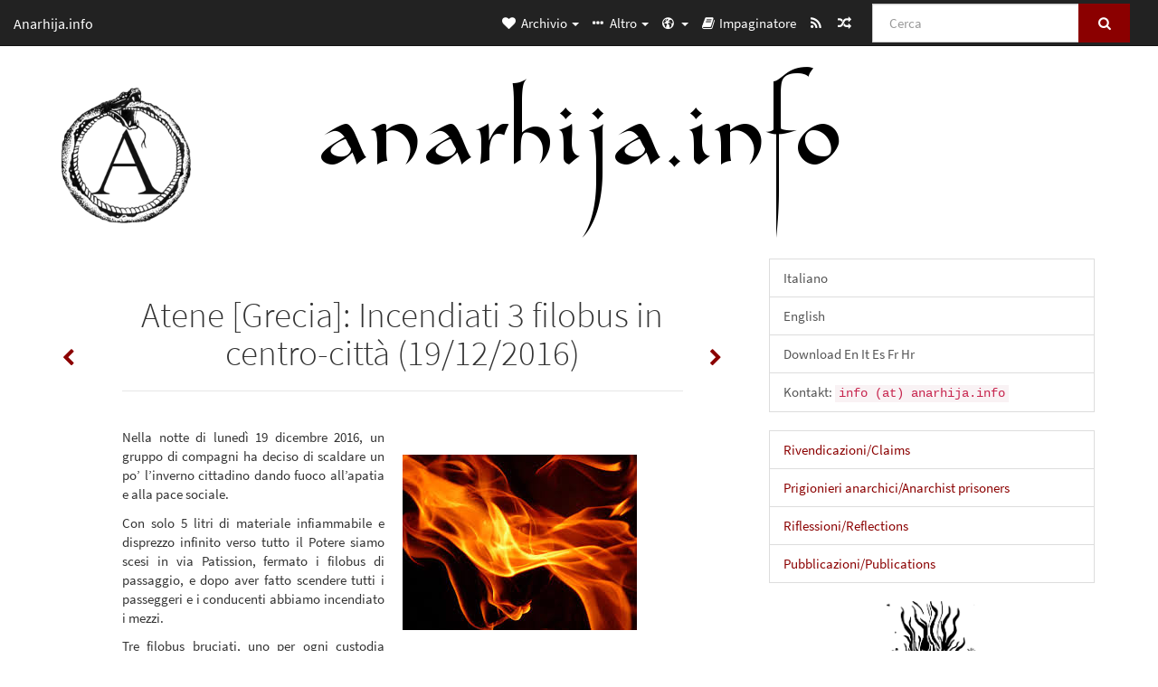

--- FILE ---
content_type: application/javascript
request_url: https://anarhija.info/static/js/amw-extimg.js?v=1
body_size: 397
content:
$(document).ready(function() {
    /* Turn links to external images into images */
    $("a.text-amuse-link").each(function() {
        var link = $(this);
        var linkre = /^https?:\/\/.+\/.+\.(jpe?g|png|gif)$/;
        var target = link.attr('href');
        if (target.match(linkre)) {
            var text = link.text();
            var anchor = $('<a>');
            var img = $('<img>');
            anchor.attr('class', 'text-amuse-remote-image');
            anchor.attr('href', target);
            img.attr('class', 'embedimg');
            img.attr('alt', text);
            img.attr('src', target);
            anchor.append(img);
            link.replaceWith(anchor);
            // console.log(target + text );
        }
        // Here eventually we could handle also youtube and stuff as well.
    });
});
